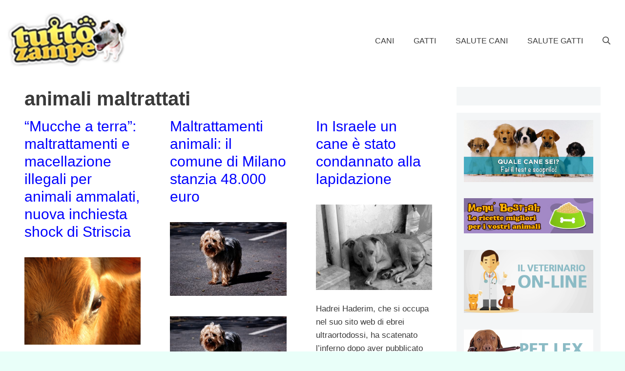

--- FILE ---
content_type: text/html; charset=UTF-8
request_url: https://www.tuttozampe.com/tag/animali-maltrattati/page/4/
body_size: 17137
content:
<!DOCTYPE html>
<html lang="it-IT">
<head>
	<meta charset="UTF-8">
	<link rel="profile" href="https://gmpg.org/xfn/11">
	<meta name='robots' content='index, follow, max-image-preview:large, max-snippet:-1, max-video-preview:-1' />
	<style>img:is([sizes="auto" i], [sizes^="auto," i]) { contain-intrinsic-size: 3000px 1500px }</style>
	<meta name="viewport" content="width=device-width, initial-scale=1">
	<!-- This site is optimized with the Yoast SEO plugin v23.9 - https://yoast.com/wordpress/plugins/seo/ -->
	<title>animali maltrattati - Pagina 4 di 4 - Tutto Zampe</title>
	<link rel="canonical" href="https://www.tuttozampe.com/tag/animali-maltrattati/page/4/" />
	<link rel="prev" href="https://www.tuttozampe.com/tag/animali-maltrattati/page/3/" />
	<meta property="og:locale" content="it_IT" />
	<meta property="og:type" content="article" />
	<meta property="og:title" content="animali maltrattati - Pagina 4 di 4 - Tutto Zampe" />
	<meta property="og:url" content="https://www.tuttozampe.com/tag/animali-maltrattati/" />
	<meta property="og:site_name" content="Tutto Zampe" />
	<script type="application/ld+json" class="yoast-schema-graph">{"@context":"https://schema.org","@graph":[{"@type":"CollectionPage","@id":"https://www.tuttozampe.com/tag/animali-maltrattati/","url":"https://www.tuttozampe.com/tag/animali-maltrattati/page/4/","name":"animali maltrattati - Pagina 4 di 4 - Tutto Zampe","isPartOf":{"@id":"https://www.tuttozampe.com/#website"},"primaryImageOfPage":{"@id":"https://www.tuttozampe.com/tag/animali-maltrattati/page/4/#primaryimage"},"image":{"@id":"https://www.tuttozampe.com/tag/animali-maltrattati/page/4/#primaryimage"},"thumbnailUrl":"https://www.tuttozampe.com/wp-content/uploads/2011/11/mucche-a-terra.jpg","breadcrumb":{"@id":"https://www.tuttozampe.com/tag/animali-maltrattati/page/4/#breadcrumb"},"inLanguage":"it-IT"},{"@type":"ImageObject","inLanguage":"it-IT","@id":"https://www.tuttozampe.com/tag/animali-maltrattati/page/4/#primaryimage","url":"https://www.tuttozampe.com/wp-content/uploads/2011/11/mucche-a-terra.jpg","contentUrl":"https://www.tuttozampe.com/wp-content/uploads/2011/11/mucche-a-terra.jpg","width":"476","height":"359"},{"@type":"BreadcrumbList","@id":"https://www.tuttozampe.com/tag/animali-maltrattati/page/4/#breadcrumb","itemListElement":[{"@type":"ListItem","position":1,"name":"Home","item":"https://www.tuttozampe.com/"},{"@type":"ListItem","position":2,"name":"animali maltrattati"}]},{"@type":"WebSite","@id":"https://www.tuttozampe.com/#website","url":"https://www.tuttozampe.com/","name":"Tutto Zampe","description":"Tutto Zampe","publisher":{"@id":"https://www.tuttozampe.com/#organization"},"potentialAction":[{"@type":"SearchAction","target":{"@type":"EntryPoint","urlTemplate":"https://www.tuttozampe.com/?s={search_term_string}"},"query-input":{"@type":"PropertyValueSpecification","valueRequired":true,"valueName":"search_term_string"}}],"inLanguage":"it-IT"},{"@type":"Organization","@id":"https://www.tuttozampe.com/#organization","name":"Tutto Zampe","url":"https://www.tuttozampe.com/","logo":{"@type":"ImageObject","inLanguage":"it-IT","@id":"https://www.tuttozampe.com/#/schema/logo/image/","url":"https://www.tuttozampe.com/wp-content/uploads/2016/08/logoheader-1.png","contentUrl":"https://www.tuttozampe.com/wp-content/uploads/2016/08/logoheader-1.png","width":137,"height":70,"caption":"Tutto Zampe"},"image":{"@id":"https://www.tuttozampe.com/#/schema/logo/image/"}}]}</script>
	<!-- / Yoast SEO plugin. -->


<link rel='dns-prefetch' href='//www.googletagmanager.com' />
<link rel='dns-prefetch' href='//fonts.googleapis.com' />
<link href='https://fonts.gstatic.com' crossorigin rel='preconnect' />
<link rel="alternate" type="application/rss+xml" title="Tutto Zampe &raquo; Feed" href="https://www.tuttozampe.com/feed/" />
<link rel="alternate" type="application/rss+xml" title="Tutto Zampe &raquo; Feed dei commenti" href="https://www.tuttozampe.com/comments/feed/" />
<link rel="alternate" type="application/rss+xml" title="Tutto Zampe &raquo; animali maltrattati Feed del tag" href="https://www.tuttozampe.com/tag/animali-maltrattati/feed/" />
<script>
window._wpemojiSettings = {"baseUrl":"https:\/\/s.w.org\/images\/core\/emoji\/15.0.3\/72x72\/","ext":".png","svgUrl":"https:\/\/s.w.org\/images\/core\/emoji\/15.0.3\/svg\/","svgExt":".svg","source":{"concatemoji":"https:\/\/www.tuttozampe.com\/wp-includes\/js\/wp-emoji-release.min.js?ver=6.7.4"}};
/*! This file is auto-generated */
!function(i,n){var o,s,e;function c(e){try{var t={supportTests:e,timestamp:(new Date).valueOf()};sessionStorage.setItem(o,JSON.stringify(t))}catch(e){}}function p(e,t,n){e.clearRect(0,0,e.canvas.width,e.canvas.height),e.fillText(t,0,0);var t=new Uint32Array(e.getImageData(0,0,e.canvas.width,e.canvas.height).data),r=(e.clearRect(0,0,e.canvas.width,e.canvas.height),e.fillText(n,0,0),new Uint32Array(e.getImageData(0,0,e.canvas.width,e.canvas.height).data));return t.every(function(e,t){return e===r[t]})}function u(e,t,n){switch(t){case"flag":return n(e,"\ud83c\udff3\ufe0f\u200d\u26a7\ufe0f","\ud83c\udff3\ufe0f\u200b\u26a7\ufe0f")?!1:!n(e,"\ud83c\uddfa\ud83c\uddf3","\ud83c\uddfa\u200b\ud83c\uddf3")&&!n(e,"\ud83c\udff4\udb40\udc67\udb40\udc62\udb40\udc65\udb40\udc6e\udb40\udc67\udb40\udc7f","\ud83c\udff4\u200b\udb40\udc67\u200b\udb40\udc62\u200b\udb40\udc65\u200b\udb40\udc6e\u200b\udb40\udc67\u200b\udb40\udc7f");case"emoji":return!n(e,"\ud83d\udc26\u200d\u2b1b","\ud83d\udc26\u200b\u2b1b")}return!1}function f(e,t,n){var r="undefined"!=typeof WorkerGlobalScope&&self instanceof WorkerGlobalScope?new OffscreenCanvas(300,150):i.createElement("canvas"),a=r.getContext("2d",{willReadFrequently:!0}),o=(a.textBaseline="top",a.font="600 32px Arial",{});return e.forEach(function(e){o[e]=t(a,e,n)}),o}function t(e){var t=i.createElement("script");t.src=e,t.defer=!0,i.head.appendChild(t)}"undefined"!=typeof Promise&&(o="wpEmojiSettingsSupports",s=["flag","emoji"],n.supports={everything:!0,everythingExceptFlag:!0},e=new Promise(function(e){i.addEventListener("DOMContentLoaded",e,{once:!0})}),new Promise(function(t){var n=function(){try{var e=JSON.parse(sessionStorage.getItem(o));if("object"==typeof e&&"number"==typeof e.timestamp&&(new Date).valueOf()<e.timestamp+604800&&"object"==typeof e.supportTests)return e.supportTests}catch(e){}return null}();if(!n){if("undefined"!=typeof Worker&&"undefined"!=typeof OffscreenCanvas&&"undefined"!=typeof URL&&URL.createObjectURL&&"undefined"!=typeof Blob)try{var e="postMessage("+f.toString()+"("+[JSON.stringify(s),u.toString(),p.toString()].join(",")+"));",r=new Blob([e],{type:"text/javascript"}),a=new Worker(URL.createObjectURL(r),{name:"wpTestEmojiSupports"});return void(a.onmessage=function(e){c(n=e.data),a.terminate(),t(n)})}catch(e){}c(n=f(s,u,p))}t(n)}).then(function(e){for(var t in e)n.supports[t]=e[t],n.supports.everything=n.supports.everything&&n.supports[t],"flag"!==t&&(n.supports.everythingExceptFlag=n.supports.everythingExceptFlag&&n.supports[t]);n.supports.everythingExceptFlag=n.supports.everythingExceptFlag&&!n.supports.flag,n.DOMReady=!1,n.readyCallback=function(){n.DOMReady=!0}}).then(function(){return e}).then(function(){var e;n.supports.everything||(n.readyCallback(),(e=n.source||{}).concatemoji?t(e.concatemoji):e.wpemoji&&e.twemoji&&(t(e.twemoji),t(e.wpemoji)))}))}((window,document),window._wpemojiSettings);
</script>
<style id='wp-emoji-styles-inline-css'>

	img.wp-smiley, img.emoji {
		display: inline !important;
		border: none !important;
		box-shadow: none !important;
		height: 1em !important;
		width: 1em !important;
		margin: 0 0.07em !important;
		vertical-align: -0.1em !important;
		background: none !important;
		padding: 0 !important;
	}
</style>
<link rel='stylesheet' id='wp-block-library-css' href='https://www.tuttozampe.com/wp-includes/css/dist/block-library/style.min.css?ver=6.7.4' media='all' />
<style id='classic-theme-styles-inline-css'>
/*! This file is auto-generated */
.wp-block-button__link{color:#fff;background-color:#32373c;border-radius:9999px;box-shadow:none;text-decoration:none;padding:calc(.667em + 2px) calc(1.333em + 2px);font-size:1.125em}.wp-block-file__button{background:#32373c;color:#fff;text-decoration:none}
</style>
<style id='global-styles-inline-css'>
:root{--wp--preset--aspect-ratio--square: 1;--wp--preset--aspect-ratio--4-3: 4/3;--wp--preset--aspect-ratio--3-4: 3/4;--wp--preset--aspect-ratio--3-2: 3/2;--wp--preset--aspect-ratio--2-3: 2/3;--wp--preset--aspect-ratio--16-9: 16/9;--wp--preset--aspect-ratio--9-16: 9/16;--wp--preset--color--black: #000000;--wp--preset--color--cyan-bluish-gray: #abb8c3;--wp--preset--color--white: #ffffff;--wp--preset--color--pale-pink: #f78da7;--wp--preset--color--vivid-red: #cf2e2e;--wp--preset--color--luminous-vivid-orange: #ff6900;--wp--preset--color--luminous-vivid-amber: #fcb900;--wp--preset--color--light-green-cyan: #7bdcb5;--wp--preset--color--vivid-green-cyan: #00d084;--wp--preset--color--pale-cyan-blue: #8ed1fc;--wp--preset--color--vivid-cyan-blue: #0693e3;--wp--preset--color--vivid-purple: #9b51e0;--wp--preset--color--contrast: var(--contrast);--wp--preset--color--contrast-2: var(--contrast-2);--wp--preset--color--contrast-3: var(--contrast-3);--wp--preset--color--base: var(--base);--wp--preset--color--base-2: var(--base-2);--wp--preset--color--base-3: var(--base-3);--wp--preset--color--accent: var(--accent);--wp--preset--gradient--vivid-cyan-blue-to-vivid-purple: linear-gradient(135deg,rgba(6,147,227,1) 0%,rgb(155,81,224) 100%);--wp--preset--gradient--light-green-cyan-to-vivid-green-cyan: linear-gradient(135deg,rgb(122,220,180) 0%,rgb(0,208,130) 100%);--wp--preset--gradient--luminous-vivid-amber-to-luminous-vivid-orange: linear-gradient(135deg,rgba(252,185,0,1) 0%,rgba(255,105,0,1) 100%);--wp--preset--gradient--luminous-vivid-orange-to-vivid-red: linear-gradient(135deg,rgba(255,105,0,1) 0%,rgb(207,46,46) 100%);--wp--preset--gradient--very-light-gray-to-cyan-bluish-gray: linear-gradient(135deg,rgb(238,238,238) 0%,rgb(169,184,195) 100%);--wp--preset--gradient--cool-to-warm-spectrum: linear-gradient(135deg,rgb(74,234,220) 0%,rgb(151,120,209) 20%,rgb(207,42,186) 40%,rgb(238,44,130) 60%,rgb(251,105,98) 80%,rgb(254,248,76) 100%);--wp--preset--gradient--blush-light-purple: linear-gradient(135deg,rgb(255,206,236) 0%,rgb(152,150,240) 100%);--wp--preset--gradient--blush-bordeaux: linear-gradient(135deg,rgb(254,205,165) 0%,rgb(254,45,45) 50%,rgb(107,0,62) 100%);--wp--preset--gradient--luminous-dusk: linear-gradient(135deg,rgb(255,203,112) 0%,rgb(199,81,192) 50%,rgb(65,88,208) 100%);--wp--preset--gradient--pale-ocean: linear-gradient(135deg,rgb(255,245,203) 0%,rgb(182,227,212) 50%,rgb(51,167,181) 100%);--wp--preset--gradient--electric-grass: linear-gradient(135deg,rgb(202,248,128) 0%,rgb(113,206,126) 100%);--wp--preset--gradient--midnight: linear-gradient(135deg,rgb(2,3,129) 0%,rgb(40,116,252) 100%);--wp--preset--font-size--small: 13px;--wp--preset--font-size--medium: 20px;--wp--preset--font-size--large: 36px;--wp--preset--font-size--x-large: 42px;--wp--preset--spacing--20: 0.44rem;--wp--preset--spacing--30: 0.67rem;--wp--preset--spacing--40: 1rem;--wp--preset--spacing--50: 1.5rem;--wp--preset--spacing--60: 2.25rem;--wp--preset--spacing--70: 3.38rem;--wp--preset--spacing--80: 5.06rem;--wp--preset--shadow--natural: 6px 6px 9px rgba(0, 0, 0, 0.2);--wp--preset--shadow--deep: 12px 12px 50px rgba(0, 0, 0, 0.4);--wp--preset--shadow--sharp: 6px 6px 0px rgba(0, 0, 0, 0.2);--wp--preset--shadow--outlined: 6px 6px 0px -3px rgba(255, 255, 255, 1), 6px 6px rgba(0, 0, 0, 1);--wp--preset--shadow--crisp: 6px 6px 0px rgba(0, 0, 0, 1);}:where(.is-layout-flex){gap: 0.5em;}:where(.is-layout-grid){gap: 0.5em;}body .is-layout-flex{display: flex;}.is-layout-flex{flex-wrap: wrap;align-items: center;}.is-layout-flex > :is(*, div){margin: 0;}body .is-layout-grid{display: grid;}.is-layout-grid > :is(*, div){margin: 0;}:where(.wp-block-columns.is-layout-flex){gap: 2em;}:where(.wp-block-columns.is-layout-grid){gap: 2em;}:where(.wp-block-post-template.is-layout-flex){gap: 1.25em;}:where(.wp-block-post-template.is-layout-grid){gap: 1.25em;}.has-black-color{color: var(--wp--preset--color--black) !important;}.has-cyan-bluish-gray-color{color: var(--wp--preset--color--cyan-bluish-gray) !important;}.has-white-color{color: var(--wp--preset--color--white) !important;}.has-pale-pink-color{color: var(--wp--preset--color--pale-pink) !important;}.has-vivid-red-color{color: var(--wp--preset--color--vivid-red) !important;}.has-luminous-vivid-orange-color{color: var(--wp--preset--color--luminous-vivid-orange) !important;}.has-luminous-vivid-amber-color{color: var(--wp--preset--color--luminous-vivid-amber) !important;}.has-light-green-cyan-color{color: var(--wp--preset--color--light-green-cyan) !important;}.has-vivid-green-cyan-color{color: var(--wp--preset--color--vivid-green-cyan) !important;}.has-pale-cyan-blue-color{color: var(--wp--preset--color--pale-cyan-blue) !important;}.has-vivid-cyan-blue-color{color: var(--wp--preset--color--vivid-cyan-blue) !important;}.has-vivid-purple-color{color: var(--wp--preset--color--vivid-purple) !important;}.has-black-background-color{background-color: var(--wp--preset--color--black) !important;}.has-cyan-bluish-gray-background-color{background-color: var(--wp--preset--color--cyan-bluish-gray) !important;}.has-white-background-color{background-color: var(--wp--preset--color--white) !important;}.has-pale-pink-background-color{background-color: var(--wp--preset--color--pale-pink) !important;}.has-vivid-red-background-color{background-color: var(--wp--preset--color--vivid-red) !important;}.has-luminous-vivid-orange-background-color{background-color: var(--wp--preset--color--luminous-vivid-orange) !important;}.has-luminous-vivid-amber-background-color{background-color: var(--wp--preset--color--luminous-vivid-amber) !important;}.has-light-green-cyan-background-color{background-color: var(--wp--preset--color--light-green-cyan) !important;}.has-vivid-green-cyan-background-color{background-color: var(--wp--preset--color--vivid-green-cyan) !important;}.has-pale-cyan-blue-background-color{background-color: var(--wp--preset--color--pale-cyan-blue) !important;}.has-vivid-cyan-blue-background-color{background-color: var(--wp--preset--color--vivid-cyan-blue) !important;}.has-vivid-purple-background-color{background-color: var(--wp--preset--color--vivid-purple) !important;}.has-black-border-color{border-color: var(--wp--preset--color--black) !important;}.has-cyan-bluish-gray-border-color{border-color: var(--wp--preset--color--cyan-bluish-gray) !important;}.has-white-border-color{border-color: var(--wp--preset--color--white) !important;}.has-pale-pink-border-color{border-color: var(--wp--preset--color--pale-pink) !important;}.has-vivid-red-border-color{border-color: var(--wp--preset--color--vivid-red) !important;}.has-luminous-vivid-orange-border-color{border-color: var(--wp--preset--color--luminous-vivid-orange) !important;}.has-luminous-vivid-amber-border-color{border-color: var(--wp--preset--color--luminous-vivid-amber) !important;}.has-light-green-cyan-border-color{border-color: var(--wp--preset--color--light-green-cyan) !important;}.has-vivid-green-cyan-border-color{border-color: var(--wp--preset--color--vivid-green-cyan) !important;}.has-pale-cyan-blue-border-color{border-color: var(--wp--preset--color--pale-cyan-blue) !important;}.has-vivid-cyan-blue-border-color{border-color: var(--wp--preset--color--vivid-cyan-blue) !important;}.has-vivid-purple-border-color{border-color: var(--wp--preset--color--vivid-purple) !important;}.has-vivid-cyan-blue-to-vivid-purple-gradient-background{background: var(--wp--preset--gradient--vivid-cyan-blue-to-vivid-purple) !important;}.has-light-green-cyan-to-vivid-green-cyan-gradient-background{background: var(--wp--preset--gradient--light-green-cyan-to-vivid-green-cyan) !important;}.has-luminous-vivid-amber-to-luminous-vivid-orange-gradient-background{background: var(--wp--preset--gradient--luminous-vivid-amber-to-luminous-vivid-orange) !important;}.has-luminous-vivid-orange-to-vivid-red-gradient-background{background: var(--wp--preset--gradient--luminous-vivid-orange-to-vivid-red) !important;}.has-very-light-gray-to-cyan-bluish-gray-gradient-background{background: var(--wp--preset--gradient--very-light-gray-to-cyan-bluish-gray) !important;}.has-cool-to-warm-spectrum-gradient-background{background: var(--wp--preset--gradient--cool-to-warm-spectrum) !important;}.has-blush-light-purple-gradient-background{background: var(--wp--preset--gradient--blush-light-purple) !important;}.has-blush-bordeaux-gradient-background{background: var(--wp--preset--gradient--blush-bordeaux) !important;}.has-luminous-dusk-gradient-background{background: var(--wp--preset--gradient--luminous-dusk) !important;}.has-pale-ocean-gradient-background{background: var(--wp--preset--gradient--pale-ocean) !important;}.has-electric-grass-gradient-background{background: var(--wp--preset--gradient--electric-grass) !important;}.has-midnight-gradient-background{background: var(--wp--preset--gradient--midnight) !important;}.has-small-font-size{font-size: var(--wp--preset--font-size--small) !important;}.has-medium-font-size{font-size: var(--wp--preset--font-size--medium) !important;}.has-large-font-size{font-size: var(--wp--preset--font-size--large) !important;}.has-x-large-font-size{font-size: var(--wp--preset--font-size--x-large) !important;}
:where(.wp-block-post-template.is-layout-flex){gap: 1.25em;}:where(.wp-block-post-template.is-layout-grid){gap: 1.25em;}
:where(.wp-block-columns.is-layout-flex){gap: 2em;}:where(.wp-block-columns.is-layout-grid){gap: 2em;}
:root :where(.wp-block-pullquote){font-size: 1.5em;line-height: 1.6;}
</style>
<link rel='stylesheet' id='crp-style-rounded-thumbs-css' href='https://www.tuttozampe.com/wp-content/plugins/contextual-related-posts/css/rounded-thumbs.min.css?ver=3.5.5' media='all' />
<style id='crp-style-rounded-thumbs-inline-css'>

			.crp_related.crp-rounded-thumbs a {
				width: 150px;
                height: 150px;
				text-decoration: none;
			}
			.crp_related.crp-rounded-thumbs img {
				max-width: 150px;
				margin: auto;
			}
			.crp_related.crp-rounded-thumbs .crp_title {
				width: 100%;
			}
			
</style>
<link rel='stylesheet' id='generate-widget-areas-css' href='https://www.tuttozampe.com/wp-content/themes/generatepress/assets/css/components/widget-areas.min.css?ver=3.1.3' media='all' />
<link rel='stylesheet' id='generate-style-css' href='https://www.tuttozampe.com/wp-content/themes/generatepress/assets/css/main.min.css?ver=3.1.3' media='all' />
<style id='generate-style-inline-css'>
.page-header {margin-bottom: 60px;margin-left: 60px}
.generate-columns {margin-bottom: 60px;padding-left: 60px;}.generate-columns-container {margin-left: -60px;}.page-header {margin-bottom: 60px;margin-left: 60px}.generate-columns-container > .paging-navigation {margin-left: 60px;}
body{background-color:#e9fff9;color:#3a3a3a;}a{color:#b2dbff;}a:hover, a:focus{text-decoration:underline;}.entry-title a, .site-branding a, a.button, .wp-block-button__link, .main-navigation a{text-decoration:none;}a:hover, a:focus, a:active{color:#000000;}.grid-container{max-width:1280px;}.wp-block-group__inner-container{max-width:1280px;margin-left:auto;margin-right:auto;}.site-header .header-image{width:250px;}.generate-back-to-top{font-size:20px;border-radius:3px;position:fixed;bottom:30px;right:30px;line-height:40px;width:40px;text-align:center;z-index:10;transition:opacity 300ms ease-in-out;}.navigation-search{position:absolute;left:-99999px;pointer-events:none;visibility:hidden;z-index:20;width:100%;top:0;transition:opacity 100ms ease-in-out;opacity:0;}.navigation-search.nav-search-active{left:0;right:0;pointer-events:auto;visibility:visible;opacity:1;}.navigation-search input[type="search"]{outline:0;border:0;vertical-align:bottom;line-height:1;opacity:0.9;width:100%;z-index:20;border-radius:0;-webkit-appearance:none;height:60px;}.navigation-search input::-ms-clear{display:none;width:0;height:0;}.navigation-search input::-ms-reveal{display:none;width:0;height:0;}.navigation-search input::-webkit-search-decoration, .navigation-search input::-webkit-search-cancel-button, .navigation-search input::-webkit-search-results-button, .navigation-search input::-webkit-search-results-decoration{display:none;}.gen-sidebar-nav .navigation-search{top:auto;bottom:0;}:root{--contrast:#ff0000;--contrast-2:#575760;--contrast-3:#525298;--base:#f0f0f0;--base-2:#f7f8f9;--base-3:#ffffff;--accent:#1e73be;}.has-contrast-color{color:#ff0000;}.has-contrast-background-color{background-color:#ff0000;}.has-contrast-2-color{color:#575760;}.has-contrast-2-background-color{background-color:#575760;}.has-contrast-3-color{color:#525298;}.has-contrast-3-background-color{background-color:#525298;}.has-base-color{color:#f0f0f0;}.has-base-background-color{background-color:#f0f0f0;}.has-base-2-color{color:#f7f8f9;}.has-base-2-background-color{background-color:#f7f8f9;}.has-base-3-color{color:#ffffff;}.has-base-3-background-color{background-color:#ffffff;}.has-accent-color{color:#1e73be;}.has-accent-background-color{background-color:#1e73be;}body, button, input, select, textarea{font-family:Open Sans, sans-serif;font-weight:200;font-size:17px;}body{line-height:1.6;}.main-title{text-transform:uppercase;font-size:29px;}.main-navigation a, .main-navigation .menu-toggle, .main-navigation .menu-bar-items{font-weight:500;text-transform:uppercase;font-size:16px;}.widget-title{font-weight:500;text-transform:uppercase;font-size:20px;}button:not(.menu-toggle),html input[type="button"],input[type="reset"],input[type="submit"],.button,.wp-block-button .wp-block-button__link{font-weight:500;text-transform:uppercase;font-size:14px;}h1{font-family:Montserrat, sans-serif;font-weight:600;font-size:40px;}h2{font-family:Open Sans, sans-serif;font-size:30px;}h3{font-family:Open Sans, sans-serif;font-size:24px;}h4{font-weight:700;font-size:18px;}.top-bar{background-color:#000000;color:#ffffff;}.top-bar a{color:#ffffff;}.top-bar a:hover{color:#303030;}.site-header{background-color:#ffffff;color:#3a3a3a;}.site-header a{color:#3a3a3a;}.main-title a,.main-title a:hover{color:#222222;}.site-description{color:#757575;}.main-navigation,.main-navigation ul ul{background-color:rgba(255,255,255,0);}.main-navigation .main-nav ul li a, .main-navigation .menu-toggle, .main-navigation .menu-bar-items{color:#3a3a3a;}.main-navigation .main-nav ul li:not([class*="current-menu-"]):hover > a, .main-navigation .main-nav ul li:not([class*="current-menu-"]):focus > a, .main-navigation .main-nav ul li.sfHover:not([class*="current-menu-"]) > a, .main-navigation .menu-bar-item:hover > a, .main-navigation .menu-bar-item.sfHover > a{color:#3a3a3a;background-color:rgba(255,84,129,0);}button.menu-toggle:hover,button.menu-toggle:focus{color:#3a3a3a;}.main-navigation .main-nav ul li[class*="current-menu-"] > a{color:#3a3a3a;background-color:rgba(63,63,63,0);}.navigation-search input[type="search"],.navigation-search input[type="search"]:active, .navigation-search input[type="search"]:focus, .main-navigation .main-nav ul li.search-item.active > a, .main-navigation .menu-bar-items .search-item.active > a{color:#3a3a3a;background-color:#ffffff;opacity:1;}.main-navigation ul ul{background-color:#3a3a3a;}.main-navigation .main-nav ul ul li a{color:#515151;}.main-navigation .main-nav ul ul li:not([class*="current-menu-"]):hover > a,.main-navigation .main-nav ul ul li:not([class*="current-menu-"]):focus > a, .main-navigation .main-nav ul ul li.sfHover:not([class*="current-menu-"]) > a{color:#7a8896;background-color:#4f4f4f;}.main-navigation .main-nav ul ul li[class*="current-menu-"] > a{color:#8f919e;background-color:#4f4f4f;}.separate-containers .inside-article, .separate-containers .comments-area, .separate-containers .page-header, .one-container .container, .separate-containers .paging-navigation, .inside-page-header{background-color:#ffffff;}.inside-article a,.paging-navigation a,.comments-area a,.page-header a{color:#06447a;}.inside-article a:hover,.paging-navigation a:hover,.comments-area a:hover,.page-header a:hover{color:#ff99f5;}.entry-title a{color:#000000;}.entry-title a:hover{color:#000000;}.entry-meta{color:#595959;}.entry-meta a{color:#595959;}.entry-meta a:hover{color:#222222;}h2{color:#222222;}.sidebar .widget{background-color:#f4f6f7;}.sidebar .widget .widget-title{color:#3a3a3a;}.footer-widgets{color:#ffffff;background-color:var(--contrast-2);}.footer-widgets a{color:#ff1956;}.footer-widgets a:hover{color:#222222;}.footer-widgets .widget-title{color:#ff1956;}.site-info{color:#ffffff;background-color:var(--contrast-2);}.site-info a{color:#0a0a0a;}.site-info a:hover{color:#606060;}.footer-bar .widget_nav_menu .current-menu-item a{color:#606060;}input[type="text"],input[type="email"],input[type="url"],input[type="password"],input[type="search"],input[type="tel"],input[type="number"],textarea,select{color:#666666;background-color:#fafafa;border-color:#cccccc;}input[type="text"]:focus,input[type="email"]:focus,input[type="url"]:focus,input[type="password"]:focus,input[type="search"]:focus,input[type="tel"]:focus,input[type="number"]:focus,textarea:focus,select:focus{color:#666666;background-color:#ffffff;border-color:#bfbfbf;}button,html input[type="button"],input[type="reset"],input[type="submit"],a.button,a.wp-block-button__link:not(.has-background){color:#ffffff;background-color:var(--accent);}button:hover,html input[type="button"]:hover,input[type="reset"]:hover,input[type="submit"]:hover,a.button:hover,button:focus,html input[type="button"]:focus,input[type="reset"]:focus,input[type="submit"]:focus,a.button:focus,a.wp-block-button__link:not(.has-background):active,a.wp-block-button__link:not(.has-background):focus,a.wp-block-button__link:not(.has-background):hover{color:var(--accent);background-color:#ffffff;}a.generate-back-to-top{background-color:rgba( 0,0,0,0.4 );color:#ffffff;}a.generate-back-to-top:hover,a.generate-back-to-top:focus{background-color:rgba( 0,0,0,0.6 );color:#ffffff;}@media (max-width: 768px){.main-navigation .menu-bar-item:hover > a, .main-navigation .menu-bar-item.sfHover > a{background:none;color:#3a3a3a;}}.inside-top-bar{padding:10px;}.inside-top-bar.grid-container{max-width:1300px;}.inside-header{padding:20px 10px 20px 10px;}.inside-header.grid-container{max-width:1300px;}.separate-containers .inside-article, .separate-containers .comments-area, .separate-containers .page-header, .separate-containers .paging-navigation, .one-container .site-content, .inside-page-header{padding:10px 50px 10px 50px;}.site-main .wp-block-group__inner-container{padding:10px 50px 10px 50px;}.separate-containers .paging-navigation{padding-top:20px;padding-bottom:20px;}.entry-content .alignwide, body:not(.no-sidebar) .entry-content .alignfull{margin-left:-50px;width:calc(100% + 100px);max-width:calc(100% + 100px);}.one-container.right-sidebar .site-main,.one-container.both-right .site-main{margin-right:50px;}.one-container.left-sidebar .site-main,.one-container.both-left .site-main{margin-left:50px;}.one-container.both-sidebars .site-main{margin:0px 50px 0px 50px;}.sidebar .widget, .page-header, .widget-area .main-navigation, .site-main > *{margin-bottom:15px;}.separate-containers .site-main{margin:15px;}.both-right .inside-left-sidebar,.both-left .inside-left-sidebar{margin-right:7px;}.both-right .inside-right-sidebar,.both-left .inside-right-sidebar{margin-left:7px;}.one-container.archive .post:not(:last-child), .one-container.blog .post:not(:last-child){padding-bottom:10px;}.separate-containers .featured-image{margin-top:15px;}.separate-containers .inside-right-sidebar, .separate-containers .inside-left-sidebar{margin-top:15px;margin-bottom:15px;}.main-navigation .main-nav ul li a,.menu-toggle,.main-navigation .menu-bar-item > a{line-height:50px;}.navigation-search input[type="search"]{height:50px;}.rtl .menu-item-has-children .dropdown-menu-toggle{padding-left:20px;}.rtl .main-navigation .main-nav ul li.menu-item-has-children > a{padding-right:20px;}.widget-area .widget{padding:15px;}.footer-widgets-container.grid-container{max-width:1360px;}.inside-site-info{padding:20px;}.inside-site-info.grid-container{max-width:1320px;}@media (max-width:768px){.separate-containers .inside-article, .separate-containers .comments-area, .separate-containers .page-header, .separate-containers .paging-navigation, .one-container .site-content, .inside-page-header{padding:20px;}.site-main .wp-block-group__inner-container{padding:20px;}.inside-site-info{padding-right:10px;padding-left:10px;}.entry-content .alignwide, body:not(.no-sidebar) .entry-content .alignfull{margin-left:-20px;width:calc(100% + 40px);max-width:calc(100% + 40px);}.one-container .site-main .paging-navigation{margin-bottom:15px;}}/* End cached CSS */.is-right-sidebar{width:25%;}.is-left-sidebar{width:25%;}.site-content .content-area{width:75%;}@media (max-width: 768px){.main-navigation .menu-toggle,.sidebar-nav-mobile:not(#sticky-placeholder){display:block;}.main-navigation ul,.gen-sidebar-nav,.main-navigation:not(.slideout-navigation):not(.toggled) .main-nav > ul,.has-inline-mobile-toggle #site-navigation .inside-navigation > *:not(.navigation-search):not(.main-nav){display:none;}.nav-align-right .inside-navigation,.nav-align-center .inside-navigation{justify-content:space-between;}.has-inline-mobile-toggle .mobile-menu-control-wrapper{display:flex;flex-wrap:wrap;}.has-inline-mobile-toggle .inside-header{flex-direction:row;text-align:left;flex-wrap:wrap;}.has-inline-mobile-toggle .header-widget,.has-inline-mobile-toggle #site-navigation{flex-basis:100%;}.nav-float-left .has-inline-mobile-toggle #site-navigation{order:10;}}
.dynamic-author-image-rounded{border-radius:100%;}.dynamic-featured-image, .dynamic-author-image{vertical-align:middle;}.one-container.blog .dynamic-content-template:not(:last-child), .one-container.archive .dynamic-content-template:not(:last-child){padding-bottom:0px;}.dynamic-entry-excerpt > p:last-child{margin-bottom:0px;}
</style>
<link rel='stylesheet' id='generate-google-fonts-css' href='https://fonts.googleapis.com/css?family=Muli%3A300%2C300italic%2Cregular%2C600%2C600italic%2C800%2C800italic%2C900&#038;display=auto&#038;ver=3.1.3' media='all' />
<link rel='stylesheet' id='generate-blog-css' href='https://www.tuttozampe.com/wp-content/plugins/gp-premium/blog/functions/css/style.min.css?ver=2.1.2' media='all' />
<link rel='stylesheet' id='generate-offside-css' href='https://www.tuttozampe.com/wp-content/plugins/gp-premium/menu-plus/functions/css/offside.min.css?ver=2.1.2' media='all' />
<style id='generate-offside-inline-css'>
.slideout-navigation.main-navigation{background-color:var(--contrast-3);}.slideout-navigation.main-navigation .main-nav ul li a{color:var(--base-3);}.slideout-navigation.main-navigation .main-nav ul li:not([class*="current-menu-"]):hover > a, .slideout-navigation.main-navigation .main-nav ul li:not([class*="current-menu-"]):focus > a, .slideout-navigation.main-navigation .main-nav ul li.sfHover:not([class*="current-menu-"]) > a{background-color:var(--contrast-3);}.slideout-navigation.main-navigation .main-nav ul li[class*="current-menu-"] > a{color:var(--base-3);background-color:var(--base);}.slideout-navigation, .slideout-navigation a{color:var(--base-3);}.slideout-navigation button.slideout-exit{color:var(--base-3);padding-left:20px;padding-right:20px;}.slide-opened nav.toggled .menu-toggle:before{display:none;}@media (max-width: 768px){.menu-bar-item.slideout-toggle{display:none;}}
.slideout-navigation.main-navigation .main-nav ul li a{font-weight:100;text-transform:uppercase;}
</style>

<!-- Snippet del tag Google (gtag.js) aggiunto da Site Kit -->
<!-- Snippet Google Analytics aggiunto da Site Kit -->
<script src="https://www.googletagmanager.com/gtag/js?id=GT-PBSRWFM" id="google_gtagjs-js" async></script>
<script id="google_gtagjs-js-after">
window.dataLayer = window.dataLayer || [];function gtag(){dataLayer.push(arguments);}
gtag("set","linker",{"domains":["www.tuttozampe.com"]});
gtag("js", new Date());
gtag("set", "developer_id.dZTNiMT", true);
gtag("config", "GT-PBSRWFM");
</script>
<link rel="https://api.w.org/" href="https://www.tuttozampe.com/wp-json/" /><link rel="alternate" title="JSON" type="application/json" href="https://www.tuttozampe.com/wp-json/wp/v2/tags/4818" /><link rel="EditURI" type="application/rsd+xml" title="RSD" href="https://www.tuttozampe.com/xmlrpc.php?rsd" />
<meta name="generator" content="WordPress 6.7.4" />
<meta name="generator" content="Site Kit by Google 1.170.0" /><!-- Yandex.Metrika counter -->
<script type="text/javascript" >
   (function(m,e,t,r,i,k,a){m[i]=m[i]||function(){(m[i].a=m[i].a||[]).push(arguments)};
   m[i].l=1*new Date();k=e.createElement(t),a=e.getElementsByTagName(t)[0],k.async=1,k.src=r,a.parentNode.insertBefore(k,a)})
   (window, document, "script", "https://mc.yandex.ru/metrika/tag.js", "ym");

   ym(89200805, "init", {
        clickmap:true,
        trackLinks:true,
        accurateTrackBounce:true,
        webvisor:true
   });
</script>
<noscript><div><img src="https://mc.yandex.ru/watch/89200805" style="position:absolute; left:-9999px;" alt="" /></div></noscript>
<!-- /Yandex.Metrika counter -->
<meta name="google-site-verification" content="9qmALfR9NIDVHvdoDD6LaA7MpdHncNcUi9qccxteMMQ">		<style id="wp-custom-css">
			/* unvisited link */
a:link {
  color: blue;
}

/* visited link */
a:visited {
  color: blue;
}

/* mouse over link */
a:hover {
  color: grey;
}

/* selected link */
a:active {
  color: blue;
}		</style>
		</head>

<body class="archive paged tag tag-animali-maltrattati tag-4818 wp-custom-logo wp-embed-responsive paged-4 tag-paged-4 post-image-below-header post-image-aligned-center masonry-enabled generate-columns-activated slideout-enabled slideout-mobile sticky-menu-slide right-sidebar nav-float-right one-container nav-search-enabled header-aligned-left dropdown-hover" itemtype="https://schema.org/Blog" itemscope>
	<a class="screen-reader-text skip-link" href="#content" title="Vai al contenuto">Vai al contenuto</a>		<header class="site-header has-inline-mobile-toggle" id="masthead" aria-label="Sito"  itemtype="https://schema.org/WPHeader" itemscope>
			<div class="inside-header grid-container">
				<div class="site-logo">
					<a href="https://www.tuttozampe.com/" title="Tutto Zampe" rel="home">
						<img  class="header-image is-logo-image" alt="Tutto Zampe" src="https://www.tuttozampe.com/wp-content/uploads/2016/08/logoheader-1.png" title="Tutto Zampe" width="137" height="70" />
					</a>
				</div>	<nav class="main-navigation mobile-menu-control-wrapper" id="mobile-menu-control-wrapper" aria-label="Attiva/Disattiva dispositivi mobili">
		<div class="menu-bar-items"><span class="menu-bar-item search-item"><a aria-label="Apri la barra di ricerca" href="#"><span class="gp-icon icon-search"><svg viewBox="0 0 512 512" aria-hidden="true" xmlns="http://www.w3.org/2000/svg" width="1em" height="1em"><path fill-rule="evenodd" clip-rule="evenodd" d="M208 48c-88.366 0-160 71.634-160 160s71.634 160 160 160 160-71.634 160-160S296.366 48 208 48zM0 208C0 93.125 93.125 0 208 0s208 93.125 208 208c0 48.741-16.765 93.566-44.843 129.024l133.826 134.018c9.366 9.379 9.355 24.575-.025 33.941-9.379 9.366-24.575 9.355-33.941-.025L337.238 370.987C301.747 399.167 256.839 416 208 416 93.125 416 0 322.875 0 208z" /></svg><svg viewBox="0 0 512 512" aria-hidden="true" xmlns="http://www.w3.org/2000/svg" width="1em" height="1em"><path d="M71.029 71.029c9.373-9.372 24.569-9.372 33.942 0L256 222.059l151.029-151.03c9.373-9.372 24.569-9.372 33.942 0 9.372 9.373 9.372 24.569 0 33.942L289.941 256l151.03 151.029c9.372 9.373 9.372 24.569 0 33.942-9.373 9.372-24.569 9.372-33.942 0L256 289.941l-151.029 151.03c-9.373 9.372-24.569 9.372-33.942 0-9.372-9.373-9.372-24.569 0-33.942L222.059 256 71.029 104.971c-9.372-9.373-9.372-24.569 0-33.942z" /></svg></span></a></span></div>		<button data-nav="site-navigation" class="menu-toggle" aria-controls="primary-menu" aria-expanded="false">
			<span class="gp-icon icon-menu-bars"><svg viewBox="0 0 512 512" aria-hidden="true" xmlns="http://www.w3.org/2000/svg" width="1em" height="1em"><path d="M0 96c0-13.255 10.745-24 24-24h464c13.255 0 24 10.745 24 24s-10.745 24-24 24H24c-13.255 0-24-10.745-24-24zm0 160c0-13.255 10.745-24 24-24h464c13.255 0 24 10.745 24 24s-10.745 24-24 24H24c-13.255 0-24-10.745-24-24zm0 160c0-13.255 10.745-24 24-24h464c13.255 0 24 10.745 24 24s-10.745 24-24 24H24c-13.255 0-24-10.745-24-24z" /></svg><svg viewBox="0 0 512 512" aria-hidden="true" xmlns="http://www.w3.org/2000/svg" width="1em" height="1em"><path d="M71.029 71.029c9.373-9.372 24.569-9.372 33.942 0L256 222.059l151.029-151.03c9.373-9.372 24.569-9.372 33.942 0 9.372 9.373 9.372 24.569 0 33.942L289.941 256l151.03 151.029c9.372 9.373 9.372 24.569 0 33.942-9.373 9.372-24.569 9.372-33.942 0L256 289.941l-151.029 151.03c-9.373 9.372-24.569 9.372-33.942 0-9.372-9.373-9.372-24.569 0-33.942L222.059 256 71.029 104.971c-9.372-9.373-9.372-24.569 0-33.942z" /></svg></span><span class="screen-reader-text">Menu</span>		</button>
	</nav>
			<nav class="main-navigation nav-align-center has-menu-bar-items sub-menu-right" id="site-navigation" aria-label="Principale"  itemtype="https://schema.org/SiteNavigationElement" itemscope>
			<div class="inside-navigation grid-container">
				<form method="get" class="search-form navigation-search" action="https://www.tuttozampe.com/">
					<input type="search" class="search-field" value="" name="s" title="Cerca" />
				</form>				<button class="menu-toggle" aria-controls="primary-menu" aria-expanded="false">
					<span class="gp-icon icon-menu-bars"><svg viewBox="0 0 512 512" aria-hidden="true" xmlns="http://www.w3.org/2000/svg" width="1em" height="1em"><path d="M0 96c0-13.255 10.745-24 24-24h464c13.255 0 24 10.745 24 24s-10.745 24-24 24H24c-13.255 0-24-10.745-24-24zm0 160c0-13.255 10.745-24 24-24h464c13.255 0 24 10.745 24 24s-10.745 24-24 24H24c-13.255 0-24-10.745-24-24zm0 160c0-13.255 10.745-24 24-24h464c13.255 0 24 10.745 24 24s-10.745 24-24 24H24c-13.255 0-24-10.745-24-24z" /></svg><svg viewBox="0 0 512 512" aria-hidden="true" xmlns="http://www.w3.org/2000/svg" width="1em" height="1em"><path d="M71.029 71.029c9.373-9.372 24.569-9.372 33.942 0L256 222.059l151.029-151.03c9.373-9.372 24.569-9.372 33.942 0 9.372 9.373 9.372 24.569 0 33.942L289.941 256l151.03 151.029c9.372 9.373 9.372 24.569 0 33.942-9.373 9.372-24.569 9.372-33.942 0L256 289.941l-151.029 151.03c-9.373 9.372-24.569 9.372-33.942 0-9.372-9.373-9.372-24.569 0-33.942L222.059 256 71.029 104.971c-9.372-9.373-9.372-24.569 0-33.942z" /></svg></span><span class="screen-reader-text">Menu</span>				</button>
				<div id="primary-menu" class="main-nav"><ul id="menu-main-menu" class=" menu sf-menu"><li id="menu-item-35847" class="menu-item menu-item-type-taxonomy menu-item-object-category menu-item-35847"><a href="https://www.tuttozampe.com/category/cani/">Cani</a></li>
<li id="menu-item-35848" class="menu-item menu-item-type-taxonomy menu-item-object-category menu-item-35848"><a href="https://www.tuttozampe.com/category/gatti/">Gatti</a></li>
<li id="menu-item-35849" class="menu-item menu-item-type-taxonomy menu-item-object-category menu-item-35849"><a href="https://www.tuttozampe.com/category/salute-cane/">Salute Cani</a></li>
<li id="menu-item-35850" class="menu-item menu-item-type-taxonomy menu-item-object-category menu-item-35850"><a href="https://www.tuttozampe.com/category/salute-gatti/">Salute Gatti</a></li>
</ul></div><div class="menu-bar-items"><span class="menu-bar-item search-item"><a aria-label="Apri la barra di ricerca" href="#"><span class="gp-icon icon-search"><svg viewBox="0 0 512 512" aria-hidden="true" xmlns="http://www.w3.org/2000/svg" width="1em" height="1em"><path fill-rule="evenodd" clip-rule="evenodd" d="M208 48c-88.366 0-160 71.634-160 160s71.634 160 160 160 160-71.634 160-160S296.366 48 208 48zM0 208C0 93.125 93.125 0 208 0s208 93.125 208 208c0 48.741-16.765 93.566-44.843 129.024l133.826 134.018c9.366 9.379 9.355 24.575-.025 33.941-9.379 9.366-24.575 9.355-33.941-.025L337.238 370.987C301.747 399.167 256.839 416 208 416 93.125 416 0 322.875 0 208z" /></svg><svg viewBox="0 0 512 512" aria-hidden="true" xmlns="http://www.w3.org/2000/svg" width="1em" height="1em"><path d="M71.029 71.029c9.373-9.372 24.569-9.372 33.942 0L256 222.059l151.029-151.03c9.373-9.372 24.569-9.372 33.942 0 9.372 9.373 9.372 24.569 0 33.942L289.941 256l151.03 151.029c9.372 9.373 9.372 24.569 0 33.942-9.373 9.372-24.569 9.372-33.942 0L256 289.941l-151.029 151.03c-9.373 9.372-24.569 9.372-33.942 0-9.372-9.373-9.372-24.569 0-33.942L222.059 256 71.029 104.971c-9.372-9.373-9.372-24.569 0-33.942z" /></svg></span></a></span></div>			</div>
		</nav>
					</div>
		</header>
		
	<div class="site grid-container container hfeed" id="page">
				<div class="site-content" id="content">
			
	<div class="content-area" id="primary">
		<main class="site-main" id="main">
			<div class="generate-columns-container masonry-container are-images-unloaded"><div class="grid-sizer grid-33 tablet-grid-50 mobile-grid-100"></div>		<header class="page-header" aria-label="Pagina">
			
			<h1 class="page-title">
				animali maltrattati			</h1>

					</header>
		<article id="post-27931" class="post-27931 post type-post status-publish format-standard has-post-thumbnail hentry category-news-animali-domestici tag-animali-maltrattati tag-striscia-la-notizia masonry-post generate-columns tablet-grid-50 mobile-grid-100 grid-parent grid-33" itemtype="https://schema.org/CreativeWork" itemscope>
	<div class="inside-article">
					<header class="entry-header" aria-label="Contenuto">
				<h2 class="entry-title" itemprop="headline"><a href="https://www.tuttozampe.com/mucche-a-terra-maltrattamenti-macellazione-illegali-animali-ammalati-striscia/27931/" rel="bookmark">&#8220;Mucche a terra&#8221;: maltrattamenti e macellazione illegali per animali ammalati, nuova inchiesta shock di Striscia</a></h2>			</header>
			<div class="post-image">
						
						<a href="https://www.tuttozampe.com/mucche-a-terra-maltrattamenti-macellazione-illegali-animali-ammalati-striscia/27931/">
							<img width="476" height="359" src="https://www.tuttozampe.com/wp-content/uploads/2011/11/mucche-a-terra.jpg" class="attachment-full size-full wp-post-image" alt="" itemprop="image" decoding="async" fetchpriority="high" srcset="https://www.tuttozampe.com/wp-content/uploads/2011/11/mucche-a-terra.jpg 476w, https://www.tuttozampe.com/wp-content/uploads/2011/11/mucche-a-terra-160x120.jpg 160w" sizes="(max-width: 476px) 100vw, 476px" />
						</a>
					</div>
			<div class="entry-content" itemprop="text">
				<p><strong><img decoding="async" class="aligncenter size-full wp-image-27933" title="mucche a terra" src="https://www.tuttozampe.com/wp-content/uploads/2011/11/mucche-a-terra.jpg" alt="" width="476" height="359" srcset="https://www.tuttozampe.com/wp-content/uploads/2011/11/mucche-a-terra.jpg 476w, https://www.tuttozampe.com/wp-content/uploads/2011/11/mucche-a-terra-160x120.jpg 160w" sizes="(max-width: 476px) 100vw, 476px" />Mucche a terra</strong>. Ancora un&#8217;inchiesta shock di <strong>Edoardo Stoppa</strong> per <strong>Striscia la Notizia</strong>. E&#8217; andato in onda lunedì sera un<strong> video</strong> incredibile che riguarda i maltrattamenti di alcune <strong>mucche</strong>. Cerchiamo di spiegarvi nel dettaglio. Già il modo con cui questi poveri <strong>animali</strong> sono &#8220;rinominati&#8221; la dice lunga: &#8220;<em>mucche a terra</em>&#8220;. Sono così definite perché non in grado di mantenersi in piedi, ridotte in tale situazione da uno sfruttamento intensivo per la <strong>produzione del latte.</strong> La <strong>legge</strong> ne vieta il<strong> trasporto</strong> e la<strong> macellazione</strong>, ma da ciò che risulta da numerose denunce delle <strong>associazioni animaliste</strong> e dalle prove documentate ora da Stoppa, ancora una volta, si tratta di una legge ampiamente disattesa.</p>
			</div>

					<footer class="entry-meta" aria-label="Contenuto dei meta">
					</footer>
			</div>
</article>
<article id="post-26900" class="post-26900 post type-post status-publish format-standard has-post-thumbnail hentry category-news-animali-domestici tag-amici-a-quattro-zampe tag-animali-in-citta tag-animali-maltrattati tag-canili tag-randagi masonry-post generate-columns tablet-grid-50 mobile-grid-100 grid-parent grid-33" itemtype="https://schema.org/CreativeWork" itemscope>
	<div class="inside-article">
					<header class="entry-header" aria-label="Contenuto">
				<h2 class="entry-title" itemprop="headline"><a href="https://www.tuttozampe.com/maltrattamenti-animali-comune-milano-stanzia-48-000-euro/26900/" rel="bookmark">Maltrattamenti animali: il comune di Milano stanzia 48.000 euro</a></h2>			</header>
			<div class="post-image">
						
						<a href="https://www.tuttozampe.com/maltrattamenti-animali-comune-milano-stanzia-48-000-euro/26900/">
							<img width="477" height="302" src="https://www.tuttozampe.com/wp-content/uploads/2011/10/animali-maltrattati.jpg" class="attachment-full size-full wp-post-image" alt="" itemprop="image" decoding="async" />
						</a>
					</div>
			<div class="entry-content" itemprop="text">
				<p><img loading="lazy" decoding="async" class="aligncenter size-full wp-image-26908" title="animali maltrattati" src="https://www.tuttozampe.com/wp-content/uploads/2011/10/animali-maltrattati.jpg" alt="" width="477" height="302" />Che la sensibilità degli amministratori stia cambiando? A fronte di continue notizie sui <strong>maltrattamenti degli animali</strong>, ci fa piacere vedere ( e raccontare) che alcune istituzioni pubbliche si impegnano concretamente per un&#8217;azione di controllo e<strong> cura</strong> dei<strong> randagi </strong>e non. L&#8217;ultima notizia arriva dal Comune di Milano: la giunta ha approvato lo stanziamento di 48.000 euro per la<strong> tutela della difesa degli animali maltrattati</strong> (nel corso del prossimo 2012). I soldi saranno impiegati nella prevenzione, gestione e vigilanza contro tutti i gesti di <a title="Italia, allarme violenza sugli animali" href="https://www.tuttozampe.com/allarme-violenza-animali/18194/">violenza sugli animali.</a></p>
			</div>

					<footer class="entry-meta" aria-label="Contenuto dei meta">
					</footer>
			</div>
</article>
<article id="post-22140" class="post-22140 post type-post status-publish format-standard hentry category-news-animali-domestici tag-animali-maltrattati tag-maltrattamenti-animali tag-maltrattamenti-cani masonry-post generate-columns tablet-grid-50 mobile-grid-100 grid-parent grid-33" itemtype="https://schema.org/CreativeWork" itemscope>
	<div class="inside-article">
					<header class="entry-header" aria-label="Contenuto">
				<h2 class="entry-title" itemprop="headline"><a href="https://www.tuttozampe.com/in-israele-un-cane-e-stato-condannato-alla-lapidazione/22140/" rel="bookmark">In Israele un cane è stato condannato alla lapidazione</a></h2>			</header>
			
			<div class="entry-content" itemprop="text">
				<p><img loading="lazy" decoding="async" class="aligncenter size-full wp-image-10729" title="cane triste" src="https://www.tuttozampe.com/wp-content/uploads/2010/09/cane-triste.jpg" alt="" width="500" height="367" /></p>
<p>Hadrei Haderim, che si occupa nel suo sito web di ebrei ultraortodossi, ha scatenato l&#8217;inferno dopo aver pubblicato una notizia secondo cui <strong>una corte rabbinica ha condannato un cane randagio alla lapidazione</strong>, per una colpa ritenuta terribile: è la <strong>reincarnazione di un avvocato, laico e impenitente che oltre venti anni fa offese i giudici del rabbinato</strong>.</p>
			</div>

					<footer class="entry-meta" aria-label="Contenuto dei meta">
					</footer>
			</div>
</article>
<article id="post-19046" class="post-19046 post type-post status-publish format-standard hentry category-news-animali-domestici tag-animali-maltrattati tag-maltrattamento-cani masonry-post generate-columns tablet-grid-50 mobile-grid-100 grid-parent grid-33" itemtype="https://schema.org/CreativeWork" itemscope>
	<div class="inside-article">
					<header class="entry-header" aria-label="Contenuto">
				<h2 class="entry-title" itemprop="headline"><a href="https://www.tuttozampe.com/dal-trentino-alla-puglia-storie-di-violenze-sui-cani/19046/" rel="bookmark">Dal Trentino alla Puglia, storie di violenze sui cani</a></h2>			</header>
			
			<div class="entry-content" itemprop="text">
				<p><img loading="lazy" decoding="async" class="aligncenter size-full wp-image-7894" src="https://www.tuttozampe.com/wp-content/uploads/2010/06/cane-triste1.jpg" alt="Cane triste" width="450" height="303" srcset="https://www.tuttozampe.com/wp-content/uploads/2010/06/cane-triste1.jpg 450w, https://www.tuttozampe.com/wp-content/uploads/2010/06/cane-triste1-135x90.jpg 135w" sizes="auto, (max-width: 450px) 100vw, 450px" /></p>
<p>Ad esser razzisti si fan proprio delle brutte figure, due storie da due <strong>&#8220;Italie&#8221; molto diverse accomunate da cattiveria e violenza nei confronti di animali inermi</strong>.</p>
			</div>

					<footer class="entry-meta" aria-label="Contenuto dei meta">
					</footer>
			</div>
</article>
<article id="post-15990" class="post-15990 post type-post status-publish format-standard has-post-thumbnail hentry category-news-animali-domestici tag-amici-a-quattro-zampe tag-animali-maltrattati masonry-post generate-columns tablet-grid-50 mobile-grid-100 grid-parent grid-33" itemtype="https://schema.org/CreativeWork" itemscope>
	<div class="inside-article">
					<header class="entry-header" aria-label="Contenuto">
				<h2 class="entry-title" itemprop="headline"><a href="https://www.tuttozampe.com/amici-a-quattro-zampe-mai-cosi-tante-violenze/15990/" rel="bookmark">Amici a quattro zampe: mai così tante violenze</a></h2>			</header>
			<div class="post-image">
						
						<a href="https://www.tuttozampe.com/amici-a-quattro-zampe-mai-cosi-tante-violenze/15990/">
							<img width="500" height="374" src="https://www.tuttozampe.com/wp-content/uploads/2011/01/cane.jpg" class="attachment-full size-full wp-post-image" alt="" itemprop="image" decoding="async" loading="lazy" srcset="https://www.tuttozampe.com/wp-content/uploads/2011/01/cane.jpg 500w, https://www.tuttozampe.com/wp-content/uploads/2011/01/cane-160x120.jpg 160w" sizes="auto, (max-width: 500px) 100vw, 500px" />
						</a>
					</div>
			<div class="entry-content" itemprop="text">
				<p><img loading="lazy" decoding="async" class="aligncenter size-full wp-image-15996" title="Il Cane" src="https://www.tuttozampe.com/wp-content/uploads/2011/01/cane.jpg" alt="" width="500" height="374" srcset="https://www.tuttozampe.com/wp-content/uploads/2011/01/cane.jpg 500w, https://www.tuttozampe.com/wp-content/uploads/2011/01/cane-160x120.jpg 160w" sizes="auto, (max-width: 500px) 100vw, 500px" /></p>
<p>Sembrano notizie strillate e pompate da giornali e giornalisti in cerca di scoop: se fosse così, un lato positivo ci sarebbe e riguarderebbe un relativo benessere per gli <strong>animali</strong> che, invece, sembrano essere sempre di più maltrattati o ignorati dall&#8217;uomo. Con la loro amicizia fedele e silenziosa mostrano tanto amore agli esseri umani che non hanno tempo per loro, per le esigenze più importanti o semplicemente per qualche coccola.</p>
<p>Ecco che l&#8217;<strong>Aidaa</strong>, conferma che stavolta si è registrato davvero un boom di violenze, superiore agli altri anni e che la situazione è veramente al limite. Nelle scorse ore la Associazione Italiana Difesa Animali e Ambiente ha presentato i dati che sono proprio allarmanti. Si parla, addirittura, di <strong>71.132 casi</strong> e gli amanti di quste creature tremano.</p>
			</div>

					<footer class="entry-meta" aria-label="Contenuto dei meta">
					</footer>
			</div>
</article>
<article id="post-15774" class="post-15774 post type-post status-publish format-standard has-post-thumbnail hentry category-news-animali-domestici tag-animali-maltrattati tag-cane tag-violenza masonry-post generate-columns tablet-grid-50 mobile-grid-100 grid-parent grid-33" itemtype="https://schema.org/CreativeWork" itemscope>
	<div class="inside-article">
					<header class="entry-header" aria-label="Contenuto">
				<h2 class="entry-title" itemprop="headline"><a href="https://www.tuttozampe.com/spara-al-cane-del-vicino-con-la-pistola/15774/" rel="bookmark">Spara al cane del vicino con la pistola</a></h2>			</header>
			<div class="post-image">
						
						<a href="https://www.tuttozampe.com/spara-al-cane-del-vicino-con-la-pistola/15774/">
							<img width="435" height="407" src="https://www.tuttozampe.com/wp-content/uploads/2011/01/cane11.jpg" class="attachment-full size-full wp-post-image" alt="Pistola Cane" itemprop="image" decoding="async" loading="lazy" />
						</a>
					</div>
			<div class="entry-content" itemprop="text">
				<p><a href="http://www.geapress.org/il-maltrattamento-e-la-sua-legge/prende-la-pistola-e-spara-al-cane-denunciato-dai-carabinieri/10598"><em></em><em></em></a><em></em><em><a href="https://www.tuttozampe.com/wp-content/uploads/2011/01/cane11.jpg"><img loading="lazy" decoding="async" class="alignleft size-medium wp-image-15775" src="https://www.tuttozampe.com/wp-content/uploads/2011/01/cane11-300x280.jpg" alt="Pistola Cane" width="300" height="280" /></a></em></p>
<p>Una storia di cattivo vicinato si è trasformata in tragedia, a <a href="http://www.comune.pozzuolo.udine.it/">Pozzuolo del Friuli</a> Udine<strong> un proprietario di terreni ha sparato al cane del vicino. </strong></p>
<p>Il vicino a cui è stato ucciso il cane possiede numerosi cani, anche di taglia grossa, custoditi in modo non idoneo che spesso entravano nella proprietà attigua dello &#8220;spartore&#8221;, un terreno adibito ad  azienda agricola di proprietà di un uomo di 59 anni.</p>
<p>Non si sa ancora cosa è successo precisamente, probabilmente <strong>spaventato dalla presenza dei cani nel suo terreno</strong> avrebbe prelevato la pistola calibro 22   appartenente alla figlia, <strong>sparando e uccidendo un grosso incrocio di rottweiler</strong> del peso di circa 50 kg, che si era introdotto, probabilmente come altre volte, nel suo terreno spinto anche dalla paura di altre aggressioni come era avvenuto nel passato.</p>
			</div>

					<footer class="entry-meta" aria-label="Contenuto dei meta">
					</footer>
			</div>
</article>
<article id="post-15731" class="post-15731 post type-post status-publish format-standard has-post-thumbnail hentry category-news-animali-domestici tag-animali-maltrattati tag-cani tag-coniglio masonry-post generate-columns tablet-grid-50 mobile-grid-100 grid-parent grid-33" itemtype="https://schema.org/CreativeWork" itemscope>
	<div class="inside-article">
					<header class="entry-header" aria-label="Contenuto">
				<h2 class="entry-title" itemprop="headline"><a href="https://www.tuttozampe.com/aidaa-in-rete-filmati-animali-maltrattati/15731/" rel="bookmark">Aidaa: in rete troppi filmati di animali maltrattati</a></h2>			</header>
			<div class="post-image">
						
						<a href="https://www.tuttozampe.com/aidaa-in-rete-filmati-animali-maltrattati/15731/">
							<img width="500" height="375" src="https://www.tuttozampe.com/wp-content/uploads/2011/01/coniglio-cane.jpg" class="attachment-full size-full wp-post-image" alt="" itemprop="image" decoding="async" loading="lazy" srcset="https://www.tuttozampe.com/wp-content/uploads/2011/01/coniglio-cane.jpg 500w, https://www.tuttozampe.com/wp-content/uploads/2011/01/coniglio-cane-160x120.jpg 160w" sizes="auto, (max-width: 500px) 100vw, 500px" />
						</a>
					</div>
			<div class="entry-content" itemprop="text">
				<p><img loading="lazy" decoding="async" class="aligncenter size-full wp-image-15733" title="coniglio cane" src="https://www.tuttozampe.com/wp-content/uploads/2011/01/coniglio-cane.jpg" alt="" width="500" height="375" srcset="https://www.tuttozampe.com/wp-content/uploads/2011/01/coniglio-cane.jpg 500w, https://www.tuttozampe.com/wp-content/uploads/2011/01/coniglio-cane-160x120.jpg 160w" sizes="auto, (max-width: 500px) 100vw, 500px" /></p>
<p>Un gioco crudele e per nulla divertente ma, evidentemente, in grado di colpire chi non è perfettamente in equilibrio con se stesso o, comunque, non mostra alcun rispetto verso altre forme di vita importanti quanto gli esseri umani. La <strong>Lav</strong> denuncia la presenza continua e in costante aumento di <strong>animali maltrattati </strong>e ripresi con telecamere di fortuna per poi essere messi in rete. Un passatempo che meriterebbe una punizione esemplare e, purtroppo, difficile da bloccare, visto che non se ne può quasi mai conoscere la provenienza o prevedere dove scoppierà la prossima violenza. In particolare, a parte i<strong> cani </strong>e i<strong> gatti</strong>, a subire atroci mutilazioni e sofferenze, sono soprattutto <strong>piccioni, corvi e conigli</strong>.</p>
			</div>

					<footer class="entry-meta" aria-label="Contenuto dei meta">
					</footer>
			</div>
</article>
		<nav id="nav-below" class="paging-navigation" aria-label="Pagina archivio">
			<span class="screen-reader-text">Navigazione articolo</span>

								<div class="nav-next">
						<span class="gp-icon icon-arrow"><svg viewBox="0 0 330 512" aria-hidden="true" xmlns="http://www.w3.org/2000/svg" width="1em" height="1em"><path d="M305.913 197.085c0 2.266-1.133 4.815-2.833 6.514L171.087 335.593c-1.7 1.7-4.249 2.832-6.515 2.832s-4.815-1.133-6.515-2.832L26.064 203.599c-1.7-1.7-2.832-4.248-2.832-6.514s1.132-4.816 2.832-6.515l14.162-14.163c1.7-1.699 3.966-2.832 6.515-2.832 2.266 0 4.815 1.133 6.515 2.832l111.316 111.317 111.316-111.317c1.7-1.699 4.249-2.832 6.515-2.832s4.815 1.133 6.515 2.832l14.162 14.163c1.7 1.7 2.833 4.249 2.833 6.515z" /></svg></span>						<span class="next" title="Successivo"><a href="https://www.tuttozampe.com/tag/animali-maltrattati/page/3/" >Articoli più recenti</a></span>
					</div>
					<div class="nav-links"><a class="prev page-numbers" href="https://www.tuttozampe.com/tag/animali-maltrattati/page/3/"><span aria-hidden="true">&larr;</span> Precedente</a>
<a class="page-numbers" href="https://www.tuttozampe.com/tag/animali-maltrattati/"><span class="screen-reader-text">Pagina</span>1</a>
<span class="page-numbers dots">&hellip;</span>
<a class="page-numbers" href="https://www.tuttozampe.com/tag/animali-maltrattati/page/3/"><span class="screen-reader-text">Pagina</span>3</a>
<span aria-current="page" class="page-numbers current"><span class="screen-reader-text">Pagina</span>4</span></div>		</nav>
		</div><!-- .generate-columns-contaier -->		</main>
	</div>

	<div class="widget-area sidebar is-right-sidebar" id="right-sidebar">
	<div class="inside-right-sidebar">
		<aside id="ai_widget-2" class="widget inner-padding ai_widget"><div class='code-block code-block-1' style='margin: 8px auto; text-align: center; display: block; clear: both;'>
<!-- I Say - Ad Server Asynchronous JS Tag - Generated with Revive Adserver v5.5.1 -->
<ins data-revive-zoneid="370" data-revive-id="01181851ed612f4e707111875bab4c5a"></ins>
<script async src="//adv.isay.group/www/delivery/asyncjs.php"></script></div>
</aside><aside id="text-12" class="widget inner-padding widget_text">			<div class="textwidget"><!-- <p align="center"><a href="https://www.e-coop.it/amici-speciali"><img src="https://www.tuttozampe.com/wp-content/uploads/2018/11/Premium_CrocchettePolloRiso_800g.gif" alt="Cibo per gatti anziani" title="Cibo per gatti anziani" /></a></p>  -->

<p align="center"><a href="https://www.tuttozampe.com/che-razza-di-cane-sei-test/"><img src="https://www.tuttozampe.com/wp-content/uploads/2014/10/testcanefinale.jpg" alt="test quale cane sei" title="TEST: quale cane sei?" /></a></p>

<p align="center">
<a href="https://www.tuttozampe.com/tag/ricette-bestiali/" alt="Ricette Bestiali"><img src="https://www.tuttozampe.com/wp-content/uploads/2013/02/Piccolo_MenuBestiali.jpg" width="335" height="91" /><a></p>

<p align="center"><a href="https://www.tuttozampe.com/consulto-veterinario-on-line/54583/"><img src="https://www.tuttozampe.com/wp-content/uploads/2014/12/banenr_01.png" alt="Veterinario Online" title="Consulto veterinario online" /></a></p>

<p align="center"><a href="https://www.tuttozampe.com/pet-and-lex-avvocato-animali/54758/"><img src="https://www.tuttozampe.com/wp-content/uploads/2014/12/petlex.png" alt="Pet Lex Avvocato animali" title="Pet Lex, l'avvocato degli animali" /></a></p>
</div>
		</aside><aside id="block-9" class="widget inner-padding widget_block"></aside>	</div>
</div>

	</div>
</div>


<div class="site-footer">
				<div id="footer-widgets" class="site footer-widgets">
				<div class="footer-widgets-container grid-container">
					<div class="inside-footer-widgets">
							<div class="footer-widget-1">
		<aside id="text-11" class="widget inner-padding widget_text">			<div class="textwidget"><p class="footer-logo">
<img src="https://www.tuttozampe.com/wp-content/uploads/2016/08/logo.png" alt="logo isayblog" /></p></div>
		</aside>	</div>
		<div class="footer-widget-2">
		<aside id="block-4" class="widget inner-padding widget_block widget_text">
<p><em>Questo siti web è parte dell’ AREA CASA E SALUTE del network IsayBlog! la cui rete editoriale comprende siti tematici di informazione indipendente che contano sul contributo di appassionati ed esperti del settore.<br>Per pubblicità, comunicati e collaborazioni: <a href="/cdn-cgi/l/email-protection" class="__cf_email__" data-cfemail="88e1e6eee7c8e1fbe9f1eae4e7efa6ebe7e5">[email&#160;protected]</a></em></p>
</aside><aside id="block-5" class="widget inner-padding widget_block widget_text">
<p>This website<em> is part of the HOME &amp; HEALTH AREA inside the IsayBlog! network<br>For advertising, press releases and other opportunities: <a href="/cdn-cgi/l/email-protection" class="__cf_email__" data-cfemail="6a03040c052a03190b130806050d44090507">[email&#160;protected]</a></em></p>
</aside>	</div>
		<div class="footer-widget-3">
		<aside id="nav_menu-11" class="widget inner-padding widget_nav_menu"><div class="menu-privacy-container"><ul id="menu-privacy" class="menu"><li id="menu-item-94399" class="menu-item menu-item-type-post_type menu-item-object-page menu-item-privacy-policy menu-item-94399"><a rel="privacy-policy" href="https://www.tuttozampe.com/dichiarazione-sulla-privacy-ue/">Dichiarazione sulla Privacy (UE)</a></li>
<li id="menu-item-94400" class="menu-item menu-item-type-post_type menu-item-object-page menu-item-94400"><a href="https://www.tuttozampe.com/cookie-policy-ue/">Cookie Policy (UE)</a></li>
</ul></div></aside>	</div>
						</div>
				</div>
			</div>
					<footer class="site-info" aria-label="Sito"  itemtype="https://schema.org/WPFooter" itemscope>
			<div class="inside-site-info grid-container">
								<div class="copyright-bar">
					Tuttozampe.com &copy;  2026 Tutti i diritti riservati				</div>
			</div>
		</footer>
		</div>

<a title="Scorri in alto" aria-label="Scorri in alto" rel="nofollow" href="#" class="generate-back-to-top" style="opacity:0;visibility:hidden;" data-scroll-speed="400" data-start-scroll="300">
					<span class="gp-icon icon-arrow-up"><svg viewBox="0 0 330 512" aria-hidden="true" xmlns="http://www.w3.org/2000/svg" width="1em" height="1em" fill-rule="evenodd" clip-rule="evenodd" stroke-linejoin="round" stroke-miterlimit="1.414"><path d="M305.863 314.916c0 2.266-1.133 4.815-2.832 6.514l-14.157 14.163c-1.699 1.7-3.964 2.832-6.513 2.832-2.265 0-4.813-1.133-6.512-2.832L164.572 224.276 53.295 335.593c-1.699 1.7-4.247 2.832-6.512 2.832-2.265 0-4.814-1.133-6.513-2.832L26.113 321.43c-1.699-1.7-2.831-4.248-2.831-6.514s1.132-4.816 2.831-6.515L158.06 176.408c1.699-1.7 4.247-2.833 6.512-2.833 2.265 0 4.814 1.133 6.513 2.833L303.03 308.4c1.7 1.7 2.832 4.249 2.832 6.515z" fill-rule="nonzero" /></svg></span>
				</a>		<nav id="generate-slideout-menu" class="main-navigation slideout-navigation" itemtype="https://schema.org/SiteNavigationElement" itemscope style="display: none;">
			<div class="inside-navigation grid-container grid-parent">
				<div class="main-nav"><ul id="menu-main-menu-1" class=" slideout-menu"><li class="menu-item menu-item-type-taxonomy menu-item-object-category menu-item-35847"><a href="https://www.tuttozampe.com/category/cani/">Cani</a></li>
<li class="menu-item menu-item-type-taxonomy menu-item-object-category menu-item-35848"><a href="https://www.tuttozampe.com/category/gatti/">Gatti</a></li>
<li class="menu-item menu-item-type-taxonomy menu-item-object-category menu-item-35849"><a href="https://www.tuttozampe.com/category/salute-cane/">Salute Cani</a></li>
<li class="menu-item menu-item-type-taxonomy menu-item-object-category menu-item-35850"><a href="https://www.tuttozampe.com/category/salute-gatti/">Salute Gatti</a></li>
</ul></div>			</div><!-- .inside-navigation -->
		</nav><!-- #site-navigation -->

					<div class="slideout-overlay">
									<button class="slideout-exit has-svg-icon">
						<span class="gp-icon pro-close">
				<svg viewBox="0 0 512 512" aria-hidden="true" role="img" version="1.1" xmlns="http://www.w3.org/2000/svg" xmlns:xlink="http://www.w3.org/1999/xlink" width="1em" height="1em">
					<path d="M71.029 71.029c9.373-9.372 24.569-9.372 33.942 0L256 222.059l151.029-151.03c9.373-9.372 24.569-9.372 33.942 0 9.372 9.373 9.372 24.569 0 33.942L289.941 256l151.03 151.029c9.372 9.373 9.372 24.569 0 33.942-9.373 9.372-24.569 9.372-33.942 0L256 289.941l-151.029 151.03c-9.373 9.372-24.569 9.372-33.942 0-9.372-9.373-9.372-24.569 0-33.942L222.059 256 71.029 104.971c-9.372-9.373-9.372-24.569 0-33.942z" />
				</svg>
			</span>						<span class="screen-reader-text">Chiudi</span>
					</button>
							</div>
			<script data-cfasync="false" src="/cdn-cgi/scripts/5c5dd728/cloudflare-static/email-decode.min.js"></script><script id="generate-a11y">!function(){"use strict";if("querySelector"in document&&"addEventListener"in window){var e=document.body;e.addEventListener("mousedown",function(){e.classList.add("using-mouse")}),e.addEventListener("keydown",function(){e.classList.remove("using-mouse")})}}();</script><script id="generate-offside-js-extra">
var offSide = {"side":"left"};
</script>
<script src="https://www.tuttozampe.com/wp-content/plugins/gp-premium/menu-plus/functions/js/offside.min.js?ver=2.1.2" id="generate-offside-js"></script>
<!--[if lte IE 11]>
<script src="https://www.tuttozampe.com/wp-content/themes/generatepress/assets/js/classList.min.js?ver=3.1.3" id="generate-classlist-js"></script>
<![endif]-->
<script id="generate-menu-js-extra">
var generatepressMenu = {"toggleOpenedSubMenus":"1","openSubMenuLabel":"Apri Sottomenu","closeSubMenuLabel":"Chiudi Sottomenu"};
</script>
<script src="https://www.tuttozampe.com/wp-content/themes/generatepress/assets/js/menu.min.js?ver=3.1.3" id="generate-menu-js"></script>
<script id="generate-navigation-search-js-extra">
var generatepressNavSearch = {"open":"Apri la barra di ricerca","close":"Chiudi la barra di ricerca"};
</script>
<script src="https://www.tuttozampe.com/wp-content/themes/generatepress/assets/js/navigation-search.min.js?ver=3.1.3" id="generate-navigation-search-js"></script>
<script id="generate-back-to-top-js-extra">
var generatepressBackToTop = {"smooth":"1"};
</script>
<script src="https://www.tuttozampe.com/wp-content/themes/generatepress/assets/js/back-to-top.min.js?ver=3.1.3" id="generate-back-to-top-js"></script>
<script src="https://www.tuttozampe.com/wp-includes/js/imagesloaded.min.js?ver=5.0.0" id="imagesloaded-js"></script>
<script src="https://www.tuttozampe.com/wp-includes/js/masonry.min.js?ver=4.2.2" id="masonry-js"></script>
<script id="generate-blog-js-extra">
var generateBlog = {"more":"+ More","loading":"Loading...","icon":"<span class=\"gp-icon spinner\">\n\t\t\t\t<svg viewBox=\"0 0 512 512\" aria-hidden=\"true\" version=\"1.1\" xmlns=\"http:\/\/www.w3.org\/2000\/svg\" width=\"1em\" height=\"1em\">\n\t\t\t\t\t<path d=\"M288 32c0 17.673-14.327 32-32 32-17.673 0-32-14.327-32-32 0-17.673 14.327-32 32-32 17.673 0 32 14.327 32 32zM288 480c0 17.673-14.327 32-32 32-17.673 0-32-14.327-32-32 0-17.673 14.327-32 32-32 17.673 0 32 14.327 32 32zM448 256c0 17.673 14.327 32 32 32 17.673 0 32-14.327 32-32 0-17.673-14.327-32-32-32-17.673 0-32 14.327-32 32zM32 288c-17.673 0-32-14.327-32-32 0-17.673 14.327-32 32-32 17.673 0 32 14.327 32 32 0 17.673-14.327 32-32 32zM391.764 391.764c-12.496 12.497-12.496 32.759 0 45.255 12.497 12.497 32.758 12.497 45.255 0 12.497-12.496 12.497-32.758 0-45.255-12.497-12.496-32.758-12.496-45.255 0zM74.981 120.235c-12.497-12.496-12.497-32.758 0-45.254 12.496-12.497 32.758-12.497 45.254 0 12.497 12.496 12.497 32.758 0 45.254-12.496 12.497-32.758 12.497-45.254 0zM120.235 391.765c-12.496-12.497-32.758-12.497-45.254 0-12.497 12.496-12.497 32.758 0 45.254 12.496 12.497 32.758 12.497 45.254 0 12.497-12.496 12.497-32.758 0-45.254z\"\/>\n\t\t\t\t<\/svg>\n\t\t\t<\/span>","masonryInit":{"columnWidth":".grid-sizer","itemSelector":".masonry-post","stamp":".page-header","percentPosition":true,"stagger":30,"visibleStyle":{"transform":"translateY(0)","opacity":1},"hiddenStyle":{"transform":"translateY(5px)","opacity":0}},"infiniteScrollInit":{"path":".infinite-scroll-path a","append":"#main .infinite-scroll-item","history":false,"loadOnScroll":true,"button":null,"scrollThreshold":600}};
</script>
<script src="https://www.tuttozampe.com/wp-content/plugins/gp-premium/blog/functions/js/scripts.min.js?ver=2.1.2" id="generate-blog-js"></script>

<script defer src="https://static.cloudflareinsights.com/beacon.min.js/vcd15cbe7772f49c399c6a5babf22c1241717689176015" integrity="sha512-ZpsOmlRQV6y907TI0dKBHq9Md29nnaEIPlkf84rnaERnq6zvWvPUqr2ft8M1aS28oN72PdrCzSjY4U6VaAw1EQ==" data-cf-beacon='{"version":"2024.11.0","token":"b9e6c9bddd3046f6b1535e148bacaddf","r":1,"server_timing":{"name":{"cfCacheStatus":true,"cfEdge":true,"cfExtPri":true,"cfL4":true,"cfOrigin":true,"cfSpeedBrain":true},"location_startswith":null}}' crossorigin="anonymous"></script>
</body>
</html>

<!--
Performance optimized by W3 Total Cache. Learn more: https://www.boldgrid.com/w3-total-cache/

Object Caching 52/227 objects using Redis
Page Caching using Redis 
Database Caching using Redis

Served from: www.tuttozampe.com @ 2026-01-21 21:49:54 by W3 Total Cache
-->